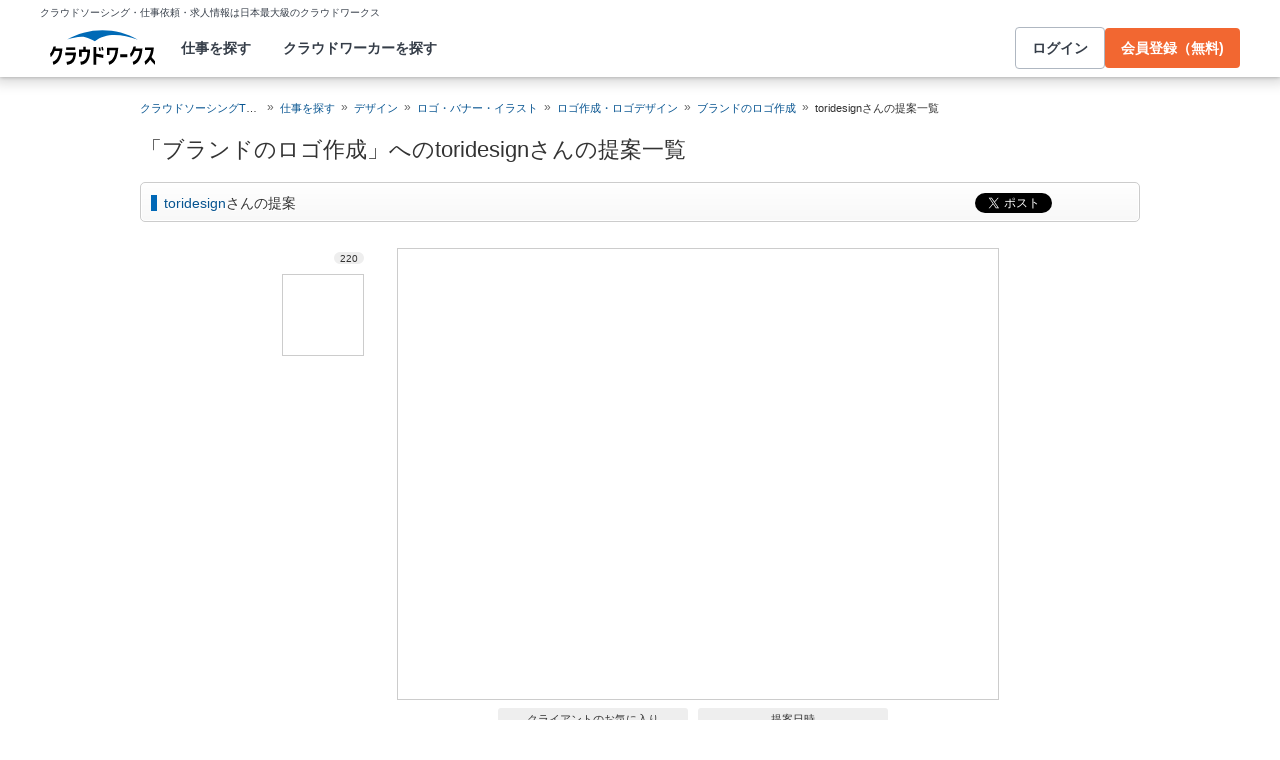

--- FILE ---
content_type: text/html; charset=utf-8
request_url: https://crowdworks.jp/public/jobs/9128725/proposal_products/users/1962716
body_size: 11947
content:
<!DOCTYPE html>
<html lang="ja">
<head>  <script>
    dataLayer = [];

  </script>

    <script>
      // Unique Script ID: V6cRTlzvep4=
      dataLayer.push({});
    </script>

  <script>
  (function(w,d,s,l,i){w[l]=w[l]||[];w[l].push({'gtm.start':
  new Date().getTime(),event:'gtm.js'});var f=d.getElementsByTagName(s)[0],
  j=d.createElement(s),dl=l!='dataLayer'?'&l='+l:'';j.async=true;j.src=
  'https://www.googletagmanager.com/gtm.js?id='+i+dl;f.parentNode.insertBefore(j,f);
  })(window,document,'script','dataLayer','GTM-5DSGFK');</script>



  <meta charset="UTF-8">
  <meta name="viewport" content="width=1020">
  <title>「ブランドのロゴ作成」へのtoridesignさんの提案一覧</title>

    <link rel="stylesheet" href="https://cw-assets.crowdworks.jp/vite/2026-01/1/packs/legacy/stylesheets/cw_theme-rails/application-BRXLysvT.css" media="all" debug="false" />
    <link rel="stylesheet" href="https://cw-assets.crowdworks.jp/vite/2026-01/1/packs/legacy/stylesheets/common/application-DsDr0RpD.css" media="all" />
    <link rel="stylesheet" href="https://cw-assets.crowdworks.jp/vite/2026-01/1/packs/legacy/stylesheets/base/public/proposal_products/index-BrmLmbdj.css" media="all" />
    <link href="/css/font-awesome.min.css?v3.2.1" media="all" rel="stylesheet" type="text/css" />


  <link rel="stylesheet" href="https://cw-assets.crowdworks.jp/packs/2026-01/1/css/9426-1ab659b0fb15d60071cb.css" media="all" />

  <script>
(()=>{const unusedMethodLogger=message=>{const rollbar=window["Rollbar"];const logText=`unused method has been used. ${message}`;console.log(logText);if(!rollbar||typeof rollbar.info!=="function"){return}rollbar.info(logText)};if(window["UnusedMethodLogger"]){return}window["UnusedMethodLogger"]=unusedMethodLogger})();
const _railsSettings = {
  access_token: '9ef431d10cfd40f4b17325fc949cb598',
  revision: "dfa24fdd9f082b198759c04a64f759d43aa13728",
  environment: 'production',
  user_id: "",
  user_name: "",
};
let _rollbarConfig={accessToken:_railsSettings.access_token,captureUncaught:true,captureUnhandledRejections:true,autoInstrument:{network:true,networkRequestBody:false,networkResponseBody:false,log:true,dom:false,navigation:true,connectivity:true},checkIgnore:function(isUncaught,args,payload){try{const containsInArray=function(arr,txt){for(let i=0;i<arr.length;i++){if(txt.indexOf(arr[i])>=0){return true}}return false};const matchesInArray=function(arr,txt){return arr.indexOf(txt)>=0};const isIgnoredUserAgents=function(){const ignoreUserAgents=["Baiduspider","i-filter/sbm-safety/","MSIE","Trident/","jsdom/","YJApp-IOS"];const userAgent=window.navigator.userAgent;if(userAgent&&containsInArray(ignoreUserAgents,userAgent)){return true}return false};if(isIgnoredUserAgents()){return true}if(!isUncaught){return false}else{const message=payload.body.trace.exception.message;const errorClass=payload.body.trace.exception.class;const frames=payload.body.trace.frames;const isUnknownError=function(){for(let i=0;i<frames.length;i++){const frame=frames[i];if(frame.filename==="(unknown)"||frame.filename==="Unknown script code"){continue}if(frame.method==="[anonymous]"){if(frame.lineno===null||frame.lineno===-1){continue}if(frame.lineno===1&&frame.colno===0){continue}}return false}return true};const isInjectError=function(){const validSchemata=["http:","https:","webpack:"];for(let i=0;i<frames.length;i++){const m=frames[i].filename.match(/^[^/:]+:/);if(m&&validSchemata.indexOf(m[0])<0){return true}}return false};const isIgnoreError=function(){const ignoreErrorClasses=["AxiosError"];if(ignoreErrorClasses.indexOf(errorClass)>=0){return true}return false};const containsIgnoreFilename=function(){const ignoreFilenames=["https://www.googletagmanager.com/","https://googleads.g.doubleclick.net/","https://securepubads.g.doubleclick.net/","https://tpc.googlesyndication.com/","https://apis.google.com/","https://www.google-analytics.com/","https://b.st-hatena.com/","https://cdn.taboola.com/","https://ad.smar-t.jp/","https://connect.facebook.net/","https://cdn.channel.io","https://sp-trk.com/",".clarity.ms/","https://sslwidget.criteo.com/","https://api.keen.io/",".cloudfront.net/keen-tracking-",".yahoo.co.jp/",".chatplus.jp/","https://dmp.im-apps.net/","https://omnitag.omniscientai.com/"];for(let i=0;i<frames.length;i++){const filename=frames[i].filename;if(containsInArray(ignoreFilenames,filename)){return true}}return false};const matchesIgnoreMessageOnSingle=function(){const ignoreMessages=["Error loading script","Script error.","QuotaExceededError","Access is denied.\r\n","アクセスが拒否されました。\r\n"];if(frames.length===1){if(matchesInArray(ignoreMessages,message)){return true}}return false};const containsIgnoreMessageOnSingle=function(){const ignoreMessages=["Cannot find function getClientRects in object","out of memory"];if(frames.length===1){if(containsInArray(ignoreMessages,message)){return true}}return false};const containsIgnoreMessage=function(){const ignoreMessages=["MyApp_RemoveAllHighlights","この操作を完了するのに十分な記憶域がありません。\r\n","Can't find variable: gmo","Can't find variable: __gCrWeb","Can't find variable: FB","Can't find variable: UET","jQuery.easing[jQuery.easing.def] is not a function","Failed to connect to MetaMask"];if(containsInArray(ignoreMessages,message)){return true}return false};const containsIgnoreMessageOnFirefox=function(){const ignoreUserAgents=["Firefox/","FxiOS/"];const userAgent=window.navigator.userAgent;if(!userAgent||!containsInArray(ignoreUserAgents,userAgent)){return false}const ignoreMessages=["required module 'WrappedSelection' not supported","e.nativeSelection is null","Non-number found after exponent indicator","No identifiers allowed directly after numeric literal","Can't find variable:"," is not defined"];if(containsInArray(ignoreMessages,message)){return true}return false};if(isUnknownError()||isInjectError()||isIgnoreError()||matchesIgnoreMessageOnSingle()||containsIgnoreMessageOnSingle()||containsIgnoreFilename()||containsIgnoreMessage()||containsIgnoreMessageOnFirefox()){return true}}}catch(e){console.log(e)}return false},payload:{environment:_railsSettings.environment,server:{root:"webpack:///./"},client:{javascript:{code_version:_railsSettings.revision}},person:{}},enabled:true};if(_railsSettings.user_id!==""){_rollbarConfig.payload.person={id:_railsSettings.user_id,username:_railsSettings.user_name}}
!function(r){var e={};function o(n){if(e[n])return e[n].exports;var t=e[n]={i:n,l:!1,exports:{}};return r[n].call(t.exports,t,t.exports,o),t.l=!0,t.exports}o.m=r,o.c=e,o.d=function(r,e,n){o.o(r,e)||Object.defineProperty(r,e,{enumerable:!0,get:n})},o.r=function(r){"undefined"!=typeof Symbol&&Symbol.toStringTag&&Object.defineProperty(r,Symbol.toStringTag,{value:"Module"}),Object.defineProperty(r,"__esModule",{value:!0})},o.t=function(r,e){if(1&e&&(r=o(r)),8&e)return r;if(4&e&&"object"==typeof r&&r&&r.__esModule)return r;var n=Object.create(null);if(o.r(n),Object.defineProperty(n,"default",{enumerable:!0,value:r}),2&e&&"string"!=typeof r)for(var t in r)o.d(n,t,function(e){return r[e]}.bind(null,t));return n},o.n=function(r){var e=r&&r.__esModule?function(){return r.default}:function(){return r};return o.d(e,"a",e),e},o.o=function(r,e){return Object.prototype.hasOwnProperty.call(r,e)},o.p="",o(o.s=0)}([function(r,e,o){"use strict";var n=o(1),t=o(5);_rollbarConfig=_rollbarConfig||{},_rollbarConfig.rollbarJsUrl=_rollbarConfig.rollbarJsUrl||"https://cdn.rollbar.com/rollbarjs/refs/tags/v2.26.1/rollbar.min.js",_rollbarConfig.async=void 0===_rollbarConfig.async||_rollbarConfig.async;var a=n.setupShim(window,_rollbarConfig),l=t(_rollbarConfig);window.rollbar=n.Rollbar,a.loadFull(window,document,!_rollbarConfig.async,_rollbarConfig,l)},function(r,e,o){"use strict";var n=o(2),t=o(3);function a(r){return function(){try{return r.apply(this,arguments)}catch(r){try{console.error("[Rollbar]: Internal error",r)}catch(r){}}}}var l=0;function i(r,e){this.options=r,this._rollbarOldOnError=null;var o=l++;this.shimId=function(){return o},"undefined"!=typeof window&&window._rollbarShims&&(window._rollbarShims[o]={handler:e,messages:[]})}var s=o(4),d=function(r,e){return new i(r,e)},c=function(r){return new s(d,r)};function u(r){return a((function(){var e=this,o=Array.prototype.slice.call(arguments,0),n={shim:e,method:r,args:o,ts:new Date};window._rollbarShims[this.shimId()].messages.push(n)}))}i.prototype.loadFull=function(r,e,o,n,t){var l=!1,i=e.createElement("script"),s=e.getElementsByTagName("script")[0],d=s.parentNode;i.crossOrigin="",i.src=n.rollbarJsUrl,o||(i.async=!0),i.onload=i.onreadystatechange=a((function(){if(!(l||this.readyState&&"loaded"!==this.readyState&&"complete"!==this.readyState)){i.onload=i.onreadystatechange=null;try{d.removeChild(i)}catch(r){}l=!0,function(){var e;if(void 0===r._rollbarDidLoad){e=new Error("rollbar.js did not load");for(var o,n,a,l,i=0;o=r._rollbarShims[i++];)for(o=o.messages||[];n=o.shift();)for(a=n.args||[],i=0;i<a.length;++i)if("function"==typeof(l=a[i])){l(e);break}}"function"==typeof t&&t(e)}()}})),d.insertBefore(i,s)},i.prototype.wrap=function(r,e,o){try{var n;if(n="function"==typeof e?e:function(){return e||{}},"function"!=typeof r)return r;if(r._isWrap)return r;if(!r._rollbar_wrapped&&(r._rollbar_wrapped=function(){o&&"function"==typeof o&&o.apply(this,arguments);try{return r.apply(this,arguments)}catch(o){var e=o;throw e&&("string"==typeof e&&(e=new String(e)),e._rollbarContext=n()||{},e._rollbarContext._wrappedSource=r.toString(),window._rollbarWrappedError=e),e}},r._rollbar_wrapped._isWrap=!0,r.hasOwnProperty))for(var t in r)r.hasOwnProperty(t)&&(r._rollbar_wrapped[t]=r[t]);return r._rollbar_wrapped}catch(e){return r}};for(var p="log,debug,info,warn,warning,error,critical,global,configure,handleUncaughtException,handleAnonymousErrors,handleUnhandledRejection,captureEvent,captureDomContentLoaded,captureLoad".split(","),f=0;f<p.length;++f)i.prototype[p[f]]=u(p[f]);r.exports={setupShim:function(r,e){if(r){var o=e.globalAlias||"Rollbar";if("object"==typeof r[o])return r[o];r._rollbarShims={},r._rollbarWrappedError=null;var l=new c(e);return a((function(){e.captureUncaught&&(l._rollbarOldOnError=r.onerror,n.captureUncaughtExceptions(r,l,!0),e.wrapGlobalEventHandlers&&t(r,l,!0)),e.captureUnhandledRejections&&n.captureUnhandledRejections(r,l,!0);var a=e.autoInstrument;return!1!==e.enabled&&(void 0===a||!0===a||function(r){return!("object"!=typeof r||void 0!==r.page&&!r.page)}(a))&&r.addEventListener&&(r.addEventListener("load",l.captureLoad.bind(l)),r.addEventListener("DOMContentLoaded",l.captureDomContentLoaded.bind(l))),r[o]=l,l}))()}},Rollbar:c}},function(r,e,o){"use strict";function n(r,e,o,n){r._rollbarWrappedError&&(n[4]||(n[4]=r._rollbarWrappedError),n[5]||(n[5]=r._rollbarWrappedError._rollbarContext),r._rollbarWrappedError=null);var t=e.handleUncaughtException.apply(e,n);o&&o.apply(r,n),"anonymous"===t&&(e.anonymousErrorsPending+=1)}r.exports={captureUncaughtExceptions:function(r,e,o){if(r){var t;if("function"==typeof e._rollbarOldOnError)t=e._rollbarOldOnError;else if(r.onerror){for(t=r.onerror;t._rollbarOldOnError;)t=t._rollbarOldOnError;e._rollbarOldOnError=t}e.handleAnonymousErrors();var a=function(){var o=Array.prototype.slice.call(arguments,0);n(r,e,t,o)};o&&(a._rollbarOldOnError=t),r.onerror=a}},captureUnhandledRejections:function(r,e,o){if(r){"function"==typeof r._rollbarURH&&r._rollbarURH.belongsToShim&&r.removeEventListener("unhandledrejection",r._rollbarURH);var n=function(r){var o,n,t;try{o=r.reason}catch(r){o=void 0}try{n=r.promise}catch(r){n="[unhandledrejection] error getting `promise` from event"}try{t=r.detail,!o&&t&&(o=t.reason,n=t.promise)}catch(r){}o||(o="[unhandledrejection] error getting `reason` from event"),e&&e.handleUnhandledRejection&&e.handleUnhandledRejection(o,n)};n.belongsToShim=o,r._rollbarURH=n,r.addEventListener("unhandledrejection",n)}}}},function(r,e,o){"use strict";function n(r,e,o){if(e.hasOwnProperty&&e.hasOwnProperty("addEventListener")){for(var n=e.addEventListener;n._rollbarOldAdd&&n.belongsToShim;)n=n._rollbarOldAdd;var t=function(e,o,t){n.call(this,e,r.wrap(o),t)};t._rollbarOldAdd=n,t.belongsToShim=o,e.addEventListener=t;for(var a=e.removeEventListener;a._rollbarOldRemove&&a.belongsToShim;)a=a._rollbarOldRemove;var l=function(r,e,o){a.call(this,r,e&&e._rollbar_wrapped||e,o)};l._rollbarOldRemove=a,l.belongsToShim=o,e.removeEventListener=l}}r.exports=function(r,e,o){if(r){var t,a,l="EventTarget,Window,Node,ApplicationCache,AudioTrackList,ChannelMergerNode,CryptoOperation,EventSource,FileReader,HTMLUnknownElement,IDBDatabase,IDBRequest,IDBTransaction,KeyOperation,MediaController,MessagePort,ModalWindow,Notification,SVGElementInstance,Screen,TextTrack,TextTrackCue,TextTrackList,WebSocket,WebSocketWorker,Worker,XMLHttpRequest,XMLHttpRequestEventTarget,XMLHttpRequestUpload".split(",");for(t=0;t<l.length;++t)r[a=l[t]]&&r[a].prototype&&n(e,r[a].prototype,o)}}},function(r,e,o){"use strict";function n(r,e){this.impl=r(e,this),this.options=e,function(r){for(var e=function(r){return function(){var e=Array.prototype.slice.call(arguments,0);if(this.impl[r])return this.impl[r].apply(this.impl,e)}},o="log,debug,info,warn,warning,error,critical,global,configure,handleUncaughtException,handleAnonymousErrors,handleUnhandledRejection,_createItem,wrap,loadFull,shimId,captureEvent,captureDomContentLoaded,captureLoad".split(","),n=0;n<o.length;n++)r[o[n]]=e(o[n])}(n.prototype)}n.prototype._swapAndProcessMessages=function(r,e){var o,n,t;for(this.impl=r(this.options);o=e.shift();)n=o.method,t=o.args,this[n]&&"function"==typeof this[n]&&("captureDomContentLoaded"===n||"captureLoad"===n?this[n].apply(this,[t[0],o.ts]):this[n].apply(this,t));return this},r.exports=n},function(r,e,o){"use strict";r.exports=function(r){return function(e){if(!e&&!window._rollbarInitialized){for(var o,n,t=(r=r||{}).globalAlias||"Rollbar",a=window.rollbar,l=function(r){return new a(r)},i=0;o=window._rollbarShims[i++];)n||(n=o.handler),o.handler._swapAndProcessMessages(l,o.messages);window[t]=n,window._rollbarInitialized=!0}}}}]);
</script>


  <meta name="csrf-param" content="authenticity_token" />
<meta name="csrf-token" content="h7IvrA7Pyx7gZI_ST_cBt643IhpCSgLZPPDdAZCApd6MglttGJuk_3HV5U1D08Wd09Cjr_gAYAjejz9Bn-EmjA" />
  <link rel="canonical" href="https://crowdworks.jp/public/jobs/9128725/proposal_products/users/1962716" />
    <link rel="next" href="/public/jobs/9128725/proposal_products/users/1962716?page=2" />

  <link rel="apple-touch-icon" href="/apple-touch-icon.png">
<link rel="manifest" href="/manifest.webmanifest">
  <link rel="icon" href="/favicon.ico" sizes="32x32">
  <link rel="icon" href="/favicon.svg" type="image/svg+xml">

  

  <meta property="og:url" content="https://crowdworks.jp/public/jobs/9128725/proposal_products/users/1962716" />
  <meta property="og:type" content="website" />
  <meta property="og:title" content="「ブランドのロゴ作成」へのtoridesignさんの提案一覧" />
  <meta property="og:image" content="https://cw-assets.crowdworks.jp/vite/2026-01/1/logomark-DY5kdKdM.png" />
  <meta property="og:description" content="スキルを持つプロフェッショナルに1時間から仕事を気軽に発注！発注者は手数料無料。" />
  <meta property="fb:app_id" content="396672210349661" />
  <meta content="86400" http-equiv="Expires" />
  <meta name="twitter:card" content="summary" />
  <meta name="twitter:site" content="@CrowdWorksjp" />
  <meta name="google" content="nositelinkssearchbox" />
  <meta name="application-name" content="クラウドワークス"/>
    <script>
    var KEEN_TRACKING_VERSION = "2018022300";

    !function(name,path,ctx){
      var latest,prev=name!=='Keen'&&window.Keen?window.Keen:false;ctx[name]=ctx[name]||{ready:function(fn){var h=document.getElementsByTagName('head')[0],s=document.createElement('script'),w=window,loaded;s.onload=s.onreadystatechange=function(){if((s.readyState&&!(/^c|loade/.test(s.readyState)))||loaded){return}s.onload=s.onreadystatechange=null;loaded=1;latest=w.Keen;if(prev){w.Keen=prev}else{try{delete w.Keen}catch(e){w.Keen=void 0}}ctx[name]=latest;ctx[name].ready(fn)};s.async=1;s.src=path;h.parentNode.insertBefore(s,h)}}
    }('Keen','https://d26b395fwzu5fz.cloudfront.net/keen-tracking-1.4.0.min.js',this);

    window.KeenClient = (function () {
      var trackingConfig = {
        pageViews: true,
        clicks: false,
        formSubmits: false, 
        scrollState: true
      };
      var keenClient;

      function init() {
        var client = new Keen({
          projectId: '5a308140c9e77c0001c7770f',
          writeKey: 'EA9072A10D23122173A284174B66E4053EACF92AA57745045E3B8BBAB13044E2'
        });

        var currentUnixTimestamp = Math.floor((new Date()).getTime() / 1000);
        var sessionCookie = Keen.utils.cookie('keen_session');
        if (sessionCookie.get('timestamp') && sessionCookie.get('timestamp') < currentUnixTimestamp - 1800) {
          sessionCookie.set('uuid', Keen.helpers.getUniqueId());
        }
        if (!sessionCookie.get('uuid')) {
          sessionCookie.set('uuid', Keen.helpers.getUniqueId());
        }
        sessionCookie.set('timestamp', currentUnixTimestamp);

        client.extendEvents(function () {
          var events = {"http_request_uuid":"c2088da8-c550-410e-bfb2-f07b63e8b0f1","user":{"logged_in":false,"user_auth_id":null,"user_id":null}};

          events['tracking_metadata'] = {
            version: KEEN_TRACKING_VERSION,
            active_streams: {
              pageviews: trackingConfig.pageViews,
              clicks: trackingConfig.clicks,
              form_submissions: trackingConfig.formSubmits,
              scroll: trackingConfig.scrollState
            },
            controller_name: "Public::ProposalProductsController",
            action_name: "users_index",
            rendered_template_format: "html"
          };

          events['session_uuid'] = sessionCookie.get('uuid');

          return events;
        });

        client.initAutoTracking({
          ignoreDisabledFormFields: false,
          ignoreFormFieldTypes: ['password'],
          recordClicks: false, 
          recordPageViews: trackingConfig.pageViews,
          recordFormSubmits: trackingConfig.formSubmits,
          recordScrollState: trackingConfig.scrollState
        });

        return client;
      }

      return {
        ready: function (fn) {
          Keen.ready(function () {
            keenClient = keenClient || init();
            fn(keenClient, trackingConfig);
          });
        }
      };
    })();
  </script>
  <script src="https://cw-assets.crowdworks.jp/assets/keen-io-67fad2b9b94c72f4e51c606aebea739458422c9080184e11f53da4ec0ef99bd9.js"></script>

</head>
<body id="top" class="public-proposal_products public-proposal_products-users_index public_proposal_product-module not-logged_in"
      data-controller-action="UsersIndex">

  
  

  <div id="norman-header-section" class="norman_header_section" data="{&quot;headerMenuProps&quot;:{&quot;isLogin&quot;:false,&quot;userRole&quot;:&quot;&quot;,&quot;username&quot;:&quot;&quot;},&quot;mainMenuHighlight&quot;:&quot;&quot;}">
    <div class="norman_header_section_area"></div> 
</div>
  
  <div id="cw-flash_group" class="cw-flash_group">
</div>


  <div id="ContentContainer" class="">
      <div id="ContentHeader">
          <div class="guide_container standalone">
            <div class="breadcrumb_container">
              <ol class="cw-breadcrumb" itemscope="itemscope" itemtype="https://schema.org/BreadcrumbList"><li itemprop="itemListElement" itemscope="itemscope" itemtype="https://schema.org/ListItem"><span itemprop="name"><a itemprop="item" href="/">クラウドソーシングTOP</a><meta itemprop="position" content="1"></meta></span></li><li itemprop="itemListElement" itemscope="itemscope" itemtype="https://schema.org/ListItem"><span itemprop="name"><a itemprop="item" href="/public/jobs">仕事を探す</a><meta itemprop="position" content="2"></meta></span></li><li itemprop="itemListElement" itemscope="itemscope" itemtype="https://schema.org/ListItem"><span itemprop="name"><a itemprop="item" href="/public/jobs/group/design">デザイン</a><meta itemprop="position" content="3"></meta></span></li><li itemprop="itemListElement" itemscope="itemscope" itemtype="https://schema.org/ListItem"><span itemprop="name"><a itemprop="item" href="/public/jobs/category/231">ロゴ・バナー・イラスト</a><meta itemprop="position" content="4"></meta></span></li><li itemprop="itemListElement" itemscope="itemscope" itemtype="https://schema.org/ListItem"><span itemprop="name"><a itemprop="item" href="/public/jobs/category/26">ロゴ作成・ロゴデザイン</a><meta itemprop="position" content="5"></meta></span></li><li itemprop="itemListElement" itemscope="itemscope" itemtype="https://schema.org/ListItem"><span itemprop="name"><a itemprop="item" href="/public/jobs/9128725">ブランドのロゴ作成</a><meta itemprop="position" content="6"></meta></span></li><li itemprop="itemListElement" itemscope="itemscope" itemtype="https://schema.org/ListItem"><span itemprop="name">toridesignさんの提案一覧</span><meta itemprop="position" content="7"></meta></li></ol>
            </div>
            <div class="title_container">
              <h1>
                「ブランドのロゴ作成」へのtoridesignさんの提案一覧
                
              </h1>
              
              

            </div>
          </div>
      </div>

    <div id="Content" class="">




  

<h3 class="section">
  <span><a href="/public/employees/1962716">toridesign</a>さんの提案</span>
    <div class="social_buttons">
  <ul>
    <li class="tweet">
      <a href="//twitter.com/share" class="twitter-share-button" data-text="「ブランドのロゴ作成」へのtoridesignさんの提案一覧 | クラウドソーシング「クラウドワークス」" data-url="http://crowdworks.jp/public/jobs/9128725/proposal_products/users/1962716" data-lang="ja" data-via="CrowdWorksjp" data-related="CrowdWorksjp">ツイート</a><script>!function(d,s,id){var js,fjs=d.getElementsByTagName(s)[0];if(!d.getElementById(id)){js=d.createElement(s);js.id=id;js.async=true;js.src="//platform.twitter.com/widgets.js";fjs.parentNode.insertBefore(js,fjs);}}(document,"script","twitter-wjs");</script>
    </li>
      <li class="hatena_bookmark">
        <a href="//b.hatena.ne.jp/entry/crowdworks.jp/public/jobs/9128725/proposal_products/users/1962716" class="hatena-bookmark-button" data-hatena-bookmark-layout="simple-balloon" title="このエントリーをはてなブックマークに追加"><img src="https://b.st-hatena.com/images/entry-button/button-only@2x.png" alt="このエントリーをはてなブックマークに追加" width="20" height="20" style="border: none;" /></a><script type="text/javascript" src="https://b.st-hatena.com/js/bookmark_button.js" charset="utf-8" async="async"></script>
      </li>
  </ul>
</div>

</h3>

<div id="proposal_products-user" class="user_products image">
  <a name="proposal_products-user"></a>
    <ul class="thumbs"><!--
    --><li class="" data-id="11301669">
    <div class="number"><span>220</span></div>
    <span style="height: 80px; width: 80px; display: table-cell; vertical-align: middle; text-align: center;" class="image-container"><img alt="" width="80" height="80" src="/attachments/44013062.jpg?height=80&amp;width=80"></span>
    </li><!--
  --></ul>
<ul class="products"><!--
    --><li class="" data-id="11301669" data-number="220">
    <a href="/public/proposal_products/11301669"><span style="height: 450px; width: 600px; display: table-cell; vertical-align: middle; text-align: center;" class="image-container"><img alt="" width="450" height="450" src="/attachments/44013062.jpg?height=450&amp;width=600"></span></a>

    <div class="details">
      <div class="rating">
        <span class="label">クライアントのお気に入り</span>
        <span class="rating-stars">0</span>
      </div><!--
      --><div class="created_at">
        <span class="label">提案日時</span>
        2023年03月30日 17:11
      </div>
    </div>

      <div class="comment">
        <h4>メンバーからのコメント</h4>
        <p>
        はじめましてtoridesignと申します。<br />
募集要項を拝読し、ロゴデザインをご提案をさせて頂きます。<br />
<br />
細部の変更等対応させて頂きますので、<br />
お気軽にお申し付けください。<br />
ご希望にあっていれば幸いです。
        </p>
      </div>
    </li><!--
  --></ul>

</div>

<div class="public_proposal_product-module infinitescroll">
  <h3 class="section"><span>「<a href="/public/jobs/9128725">ブランドのロゴ作成</a>」への全ての提案</span></h3>

    <div class="public_proposal_product__all_image_products">
      <ul class="products">
        <li class="thumbnail">
  <div class="item product">
    <div class="number"><span>233</span></div>


    <div class="content ">
        <a class="proposal_product" href="/public/jobs/9128725/proposal_products/users/92438#11320904"><span style="height: 100px; width: 100px; display: table-cell; vertical-align: middle; text-align: center;" class="image-container"><img alt="" loading="lazy" width="100" height="100" src="/attachments/44062398.png?height=100&amp;width=100"></span></a>
    </div>

    <div class="display_name">
      <a href="/public/employees/92438">kmytgu</a>
    </div>
    <div class="created_at">
      04/03 15:41
    </div>
  </div>
</li>
<li class="thumbnail">
  <div class="item product">
    <div class="number"><span>232</span></div>


    <div class="content ">
        <a class="proposal_product" href="/public/jobs/9128725/proposal_products/users/92438#11319771"><span style="height: 100px; width: 100px; display: table-cell; vertical-align: middle; text-align: center;" class="image-container"><img alt="" loading="lazy" width="100" height="100" src="/attachments/44059664.png?height=100&amp;width=100"></span></a>
    </div>

    <div class="display_name">
      <a href="/public/employees/92438">kmytgu</a>
    </div>
    <div class="created_at">
      04/03 12:41
    </div>
  </div>
</li>
<li class="thumbnail">
  <div class="item product">
    <div class="number"><span>231</span></div>


    <div class="content ">
        <a class="proposal_product" href="/public/jobs/9128725/proposal_products/users/4217243#11303597"><span style="height: 100px; width: 100px; display: table-cell; vertical-align: middle; text-align: center;" class="image-container"><img alt="" loading="lazy" width="100" height="100" src="/attachments/44019046.png?height=100&amp;width=100"></span></a>
    </div>

    <div class="display_name">
      <a href="/public/employees/4217243">D-stark.vis</a>
    </div>
    <div class="created_at">
      03/31 00:37
    </div>
  </div>
</li>
<li class="thumbnail">
  <div class="item product">
    <div class="number"><span>230</span></div>


    <div class="content ">
        <a class="proposal_product" href="/public/jobs/9128725/proposal_products/users/947423#11303404"><span style="height: 100px; width: 100px; display: table-cell; vertical-align: middle; text-align: center;" class="image-container"><img alt="" loading="lazy" width="100" height="75" src="/attachments/44018342.jpg?height=100&amp;width=100"></span></a>
    </div>

    <div class="display_name">
      <a href="/public/employees/947423">POM！</a>
    </div>
    <div class="created_at">
      03/30 23:30
    </div>
  </div>
</li>
<li class="thumbnail">
  <div class="item product">
    <div class="number"><span>229</span></div>


    <div class="content ">
        <a class="proposal_product" href="/public/jobs/9128725/proposal_products/users/239586#11303234"><span style="height: 100px; width: 100px; display: table-cell; vertical-align: middle; text-align: center;" class="image-container"><img alt="" loading="lazy" width="100" height="100" src="/attachments/44017867.jpg?height=100&amp;width=100"></span></a>
    </div>

    <div class="display_name">
      <a href="/public/employees/239586">tomony</a>
    </div>
    <div class="created_at">
      03/30 22:57
    </div>
  </div>
</li>
<li class="thumbnail">
  <div class="item product">
    <div class="number"><span>227</span></div>


    <div class="content resigned">
        <span style="height: 100px; width: 100px; display: table-cell; vertical-align: middle; text-align: center;" class="image-container"><img alt="" loading="lazy" width="71" height="100" src="/attachments/44017615.jpg?height=100&amp;width=100"></span>
    </div>

    <div class="display_name">
      <span class="resigned ">（退会済み）</span>
    </div>
    <div class="created_at">
      03/30 22:36
    </div>
  </div>
</li>
<li class="thumbnail">
  <div class="item product">
    <div class="number"><span>226</span></div>


    <div class="content resigned">
        <span style="height: 100px; width: 100px; display: table-cell; vertical-align: middle; text-align: center;" class="image-container"><img alt="" loading="lazy" width="71" height="100" src="/attachments/44017581.jpg?height=100&amp;width=100"></span>
    </div>

    <div class="display_name">
      <span class="resigned ">（退会済み）</span>
    </div>
    <div class="created_at">
      03/30 22:34
    </div>
  </div>
</li>
<li class="thumbnail">
  <div class="item product">
    <div class="number"><span>225</span></div>


    <div class="content ">
        <a class="proposal_product" href="/public/jobs/9128725/proposal_products/users/3288837#11303015"><span style="height: 100px; width: 100px; display: table-cell; vertical-align: middle; text-align: center;" class="image-container"><img alt="" loading="lazy" width="100" height="80" src="/attachments/44017570.png?height=100&amp;width=100"></span></a>
    </div>

    <div class="display_name">
      <a href="/public/employees/3288837">yama81004</a>
    </div>
    <div class="created_at">
      03/30 22:34
    </div>
  </div>
</li>
<li class="thumbnail">
  <div class="item product">
    <div class="number"><span>224</span></div>


    <div class="content resigned">
        <span style="height: 100px; width: 100px; display: table-cell; vertical-align: middle; text-align: center;" class="image-container"><img alt="" loading="lazy" width="71" height="100" src="/attachments/44017553.jpg?height=100&amp;width=100"></span>
    </div>

    <div class="display_name">
      <span class="resigned ">（退会済み）</span>
    </div>
    <div class="created_at">
      03/30 22:33
    </div>
  </div>
</li>
<li class="thumbnail">
  <div class="item product">
    <div class="number"><span>223</span></div>


    <div class="content ">
        <a class="proposal_product" href="/public/jobs/9128725/proposal_products/users/1586434#11302320"><span style="height: 100px; width: 100px; display: table-cell; vertical-align: middle; text-align: center;" class="image-container"><img alt="" loading="lazy" width="100" height="100" src="/attachments/44015089.jpg?height=100&amp;width=100"></span></a>
    </div>

    <div class="display_name">
      <a href="/public/employees/1586434">よっぺ＿</a>
    </div>
    <div class="created_at">
      03/30 19:50
    </div>
  </div>
</li>
<li class="thumbnail">
  <div class="item product">
    <div class="number"><span>222</span></div>


    <div class="content ">
        <a class="proposal_product" href="/public/jobs/9128725/proposal_products/users/1180844#11301953"><span style="height: 100px; width: 100px; display: table-cell; vertical-align: middle; text-align: center;" class="image-container"><img alt="" loading="lazy" width="100" height="100" src="/attachments/44013888.png?height=100&amp;width=100"></span></a>
    </div>

    <div class="display_name">
      <a href="/public/employees/1180844">sasuraino011</a>
    </div>
    <div class="created_at">
      03/30 18:04
    </div>
  </div>
</li>
<li class="thumbnail">
  <div class="item product">
    <div class="number"><span>221</span></div>


    <div class="content ">
        <a class="proposal_product" href="/public/jobs/9128725/proposal_products/users/1180844#11301837"><span style="height: 100px; width: 100px; display: table-cell; vertical-align: middle; text-align: center;" class="image-container"><img alt="" loading="lazy" width="100" height="100" src="/attachments/44013607.png?height=100&amp;width=100"></span></a>
    </div>

    <div class="display_name">
      <a href="/public/employees/1180844">sasuraino011</a>
    </div>
    <div class="created_at">
      03/30 17:44
    </div>
  </div>
</li>
<li class="thumbnail">
  <div class="item product">
    <div class="number"><span>220</span></div>


    <div class="content ">
        <a class="proposal_product" href="/public/jobs/9128725/proposal_products/users/1962716#11301669"><span style="height: 100px; width: 100px; display: table-cell; vertical-align: middle; text-align: center;" class="image-container"><img alt="" loading="lazy" width="100" height="100" src="/attachments/44013062.jpg?height=100&amp;width=100"></span></a>
    </div>

    <div class="display_name">
      <a href="/public/employees/1962716">toridesign</a>
    </div>
    <div class="created_at">
      03/30 17:11
    </div>
  </div>
</li>
<li class="thumbnail">
  <div class="item product">
    <div class="number"><span>219</span></div>


    <div class="content ">
        <a class="proposal_product" href="/public/jobs/9128725/proposal_products/users/1503406#11301485"><span style="height: 100px; width: 100px; display: table-cell; vertical-align: middle; text-align: center;" class="image-container"><img alt="" loading="lazy" width="100" height="71" src="/attachments/44012555.jpg?height=100&amp;width=100"></span></a>
    </div>

    <div class="display_name">
      <a href="/public/employees/1503406">makimax50</a>
    </div>
    <div class="created_at">
      03/30 16:43
    </div>
  </div>
</li>
<li class="thumbnail">
  <div class="item product">
    <div class="number"><span>218</span></div>


    <div class="content ">
        <a class="proposal_product" href="/public/jobs/9128725/proposal_products/users/1180844#11301100"><span style="height: 100px; width: 100px; display: table-cell; vertical-align: middle; text-align: center;" class="image-container"><img alt="" loading="lazy" width="100" height="100" src="/attachments/44011503.png?height=100&amp;width=100"></span></a>
    </div>

      <div class="rating">
        <span class="rating-stars">2</span>
      </div>
    <div class="display_name">
      <a href="/public/employees/1180844">sasuraino011</a>
    </div>
    <div class="created_at">
      03/30 15:49
    </div>
  </div>
</li>
<li class="thumbnail">
  <div class="item product">
    <div class="number"><span>217</span></div>


    <div class="content ">
        <a class="proposal_product" href="/public/jobs/9128725/proposal_products/users/3158673#11301089"><span style="height: 100px; width: 100px; display: table-cell; vertical-align: middle; text-align: center;" class="image-container"><img alt="" loading="lazy" width="77" height="100" src="/attachments/44011452.jpg?height=100&amp;width=100"></span></a>
    </div>

    <div class="display_name">
      <a href="/public/employees/3158673">queuecat730</a>
    </div>
    <div class="created_at">
      03/30 15:47
    </div>
  </div>
</li>
<li class="thumbnail">
  <div class="item product">
    <div class="number"><span>216</span></div>


    <div class="content ">
        <a class="proposal_product" href="/public/jobs/9128725/proposal_products/users/3158673#11301088"><span style="height: 100px; width: 100px; display: table-cell; vertical-align: middle; text-align: center;" class="image-container"><img alt="" loading="lazy" width="77" height="100" src="/attachments/44011448.jpg?height=100&amp;width=100"></span></a>
    </div>

    <div class="display_name">
      <a href="/public/employees/3158673">queuecat730</a>
    </div>
    <div class="created_at">
      03/30 15:46
    </div>
  </div>
</li>
<li class="thumbnail">
  <div class="item product">
    <div class="number"><span>215</span></div>


    <div class="content ">
        <a class="proposal_product" href="/public/jobs/9128725/proposal_products/users/3158673#11301084"><span style="height: 100px; width: 100px; display: table-cell; vertical-align: middle; text-align: center;" class="image-container"><img alt="" loading="lazy" width="77" height="100" src="/attachments/44011442.jpg?height=100&amp;width=100"></span></a>
    </div>

    <div class="display_name">
      <a href="/public/employees/3158673">queuecat730</a>
    </div>
    <div class="created_at">
      03/30 15:46
    </div>
  </div>
</li>
<li class="thumbnail">
  <div class="item product">
    <div class="number"><span>214</span></div>


    <div class="content ">
        <a class="proposal_product" href="/public/jobs/9128725/proposal_products/users/3158673#11301082"><span style="height: 100px; width: 100px; display: table-cell; vertical-align: middle; text-align: center;" class="image-container"><img alt="" loading="lazy" width="77" height="100" src="/attachments/44011436.jpg?height=100&amp;width=100"></span></a>
    </div>

    <div class="display_name">
      <a href="/public/employees/3158673">queuecat730</a>
    </div>
    <div class="created_at">
      03/30 15:46
    </div>
  </div>
</li>
<li class="thumbnail">
  <div class="item product">
    <div class="number"><span>213</span></div>


    <div class="content ">
        <a class="proposal_product" href="/public/jobs/9128725/proposal_products/users/3158673#11301079"><span style="height: 100px; width: 100px; display: table-cell; vertical-align: middle; text-align: center;" class="image-container"><img alt="" loading="lazy" width="77" height="100" src="/attachments/44011429.jpg?height=100&amp;width=100"></span></a>
    </div>

    <div class="display_name">
      <a href="/public/employees/3158673">queuecat730</a>
    </div>
    <div class="created_at">
      03/30 15:46
    </div>
  </div>
</li>
<li class="thumbnail">
  <div class="item product">
    <div class="number"><span>212</span></div>


    <div class="content ">
        <a class="proposal_product" href="/public/jobs/9128725/proposal_products/users/41330#11300899"><span style="height: 100px; width: 100px; display: table-cell; vertical-align: middle; text-align: center;" class="image-container"><img alt="" loading="lazy" width="100" height="71" src="/attachments/44011013.jpg?height=100&amp;width=100"></span></a>
    </div>

    <div class="display_name">
      <a href="/public/employees/41330">nanapapa</a>
    </div>
    <div class="created_at">
      03/30 15:16
    </div>
  </div>
</li>
<li class="thumbnail">
  <div class="item product">
    <div class="number"><span>211</span></div>


    <div class="content ">
        <a class="proposal_product" href="/public/jobs/9128725/proposal_products/users/3953225#11300862"><span style="height: 100px; width: 100px; display: table-cell; vertical-align: middle; text-align: center;" class="image-container"><img alt="" loading="lazy" width="100" height="100" src="/attachments/44010907.png?height=100&amp;width=100"></span></a>
    </div>

    <div class="display_name">
      <a href="/public/employees/3953225">合同会社ルナ</a>
    </div>
    <div class="created_at">
      03/30 15:11
    </div>
  </div>
</li>
<li class="thumbnail">
  <div class="item product">
    <div class="number"><span>210</span></div>


    <div class="content ">
        <a class="proposal_product" href="/public/jobs/9128725/proposal_products/users/293267#11300844"><span style="height: 100px; width: 100px; display: table-cell; vertical-align: middle; text-align: center;" class="image-container"><img alt="" loading="lazy" width="71" height="100" src="/attachments/44010874.jpg?height=100&amp;width=100"></span></a>
    </div>

    <div class="display_name">
      <a href="/public/employees/293267">innCREA</a>
    </div>
    <div class="created_at">
      03/30 15:08
    </div>
  </div>
</li>
<li class="thumbnail">
  <div class="item product">
    <div class="number"><span>209</span></div>


    <div class="content ">
        <a class="proposal_product" href="/public/jobs/9128725/proposal_products/users/4724087#11300808"><span style="height: 100px; width: 100px; display: table-cell; vertical-align: middle; text-align: center;" class="image-container"><img alt="" loading="lazy" width="100" height="71" src="/attachments/44010749.png?height=100&amp;width=100"></span></a>
    </div>

    <div class="display_name">
      <a href="/public/employees/4724087">90 30</a>
    </div>
    <div class="created_at">
      03/30 15:02
    </div>
  </div>
</li>
<li class="thumbnail">
  <div class="item product">
    <div class="number"><span>208</span></div>


    <div class="content ">
        <a class="proposal_product" href="/public/jobs/9128725/proposal_products/users/4724087#11300801"><span style="height: 100px; width: 100px; display: table-cell; vertical-align: middle; text-align: center;" class="image-container"><img alt="" loading="lazy" width="100" height="71" src="/attachments/44010738.png?height=100&amp;width=100"></span></a>
    </div>

    <div class="display_name">
      <a href="/public/employees/4724087">90 30</a>
    </div>
    <div class="created_at">
      03/30 15:01
    </div>
  </div>
</li>
<li class="thumbnail">
  <div class="item product">
    <div class="number"><span>207</span></div>


    <div class="content ">
        <a class="proposal_product" href="/public/jobs/9128725/proposal_products/users/787425#11299772"><span style="height: 100px; width: 100px; display: table-cell; vertical-align: middle; text-align: center;" class="image-container"><img alt="" loading="lazy" width="100" height="100" src="/attachments/44007889.jpg?height=100&amp;width=100"></span></a>
    </div>

    <div class="display_name">
      <a href="/public/employees/787425">DWonder</a>
    </div>
    <div class="created_at">
      03/30 11:43
    </div>
  </div>
</li>
<li class="thumbnail">
  <div class="item product">
    <div class="number"><span>206</span></div>


    <div class="content ">
        <a class="proposal_product" href="/public/jobs/9128725/proposal_products/users/787425#11299769"><span style="height: 100px; width: 100px; display: table-cell; vertical-align: middle; text-align: center;" class="image-container"><img alt="" loading="lazy" width="100" height="100" src="/attachments/44007886.jpg?height=100&amp;width=100"></span></a>
    </div>

    <div class="display_name">
      <a href="/public/employees/787425">DWonder</a>
    </div>
    <div class="created_at">
      03/30 11:43
    </div>
  </div>
</li>
<li class="thumbnail">
  <div class="item product">
    <div class="number"><span>205</span></div>


    <div class="content ">
        <a class="proposal_product" href="/public/jobs/9128725/proposal_products/users/4217243#11299254"><span style="height: 100px; width: 100px; display: table-cell; vertical-align: middle; text-align: center;" class="image-container"><img alt="" loading="lazy" width="100" height="100" src="/attachments/44006501.png?height=100&amp;width=100"></span></a>
    </div>

    <div class="display_name">
      <a href="/public/employees/4217243">D-stark.vis</a>
    </div>
    <div class="created_at">
      03/30 10:22
    </div>
  </div>
</li>
<li class="thumbnail">
  <div class="item product">
    <div class="number"><span>204</span></div>


    <div class="content ">
        <a class="proposal_product" href="/public/jobs/9128725/proposal_products/users/4217243#11299199"><span style="height: 100px; width: 100px; display: table-cell; vertical-align: middle; text-align: center;" class="image-container"><img alt="" loading="lazy" width="100" height="100" src="/attachments/44006396.jpeg?height=100&amp;width=100"></span></a>
    </div>

    <div class="display_name">
      <a href="/public/employees/4217243">D-stark.vis</a>
    </div>
    <div class="created_at">
      03/30 10:14
    </div>
  </div>
</li>
<li class="thumbnail">
  <div class="item product">
    <div class="number"><span>203</span></div>


    <div class="content ">
        <a class="proposal_product" href="/public/jobs/9128725/proposal_products/users/3832762#11298582"><span style="height: 100px; width: 100px; display: table-cell; vertical-align: middle; text-align: center;" class="image-container"><img alt="" loading="lazy" width="100" height="100" src="/attachments/44004837.png?height=100&amp;width=100"></span></a>
    </div>

    <div class="display_name">
      <a href="/public/employees/3832762">datingxiangxuli</a>
    </div>
    <div class="created_at">
      03/30 07:28
    </div>
  </div>
</li>
<li class="thumbnail">
  <div class="item product">
    <div class="number"><span>202</span></div>


    <div class="content ">
        <a class="proposal_product" href="/public/jobs/9128725/proposal_products/users/4342591#11298378"><span style="height: 100px; width: 100px; display: table-cell; vertical-align: middle; text-align: center;" class="image-container"><img alt="" loading="lazy" width="100" height="100" src="/attachments/44004417.jpg?height=100&amp;width=100"></span></a>
    </div>

    <div class="display_name">
      <a href="/public/employees/4342591">goodpag</a>
    </div>
    <div class="created_at">
      03/30 03:38
    </div>
  </div>
</li>
<li class="thumbnail">
  <div class="item product">
    <div class="number"><span>201</span></div>


    <div class="content ">
        <a class="proposal_product" href="/public/jobs/9128725/proposal_products/users/5097903#11298301"><span style="height: 100px; width: 100px; display: table-cell; vertical-align: middle; text-align: center;" class="image-container"><img alt="" loading="lazy" width="100" height="70" src="/attachments/44004200.jpg?height=100&amp;width=100"></span></a>
    </div>

    <div class="display_name">
      <a href="/public/employees/5097903">カワグチ@HIDAKO</a>
    </div>
    <div class="created_at">
      03/30 02:12
    </div>
  </div>
</li>
<li class="thumbnail">
  <div class="item product">
    <div class="number"><span>200</span></div>


    <div class="content ">
        <a class="proposal_product" href="/public/jobs/9128725/proposal_products/users/5183477#11298211"><span style="height: 100px; width: 100px; display: table-cell; vertical-align: middle; text-align: center;" class="image-container"><img alt="" loading="lazy" width="100" height="100" src="/attachments/44003863.jpg?height=100&amp;width=100"></span></a>
    </div>

    <div class="display_name">
      <a href="/public/employees/5183477">hajimail8848</a>
    </div>
    <div class="created_at">
      03/30 01:02
    </div>
  </div>
</li>
<li class="thumbnail">
  <div class="item product">
    <div class="number"><span>199</span></div>


    <div class="content ">
        <a class="proposal_product" href="/public/jobs/9128725/proposal_products/users/5183477#11298204"><span style="height: 100px; width: 100px; display: table-cell; vertical-align: middle; text-align: center;" class="image-container"><img alt="" loading="lazy" width="100" height="100" src="/attachments/44003846.jpg?height=100&amp;width=100"></span></a>
    </div>

    <div class="display_name">
      <a href="/public/employees/5183477">hajimail8848</a>
    </div>
    <div class="created_at">
      03/30 01:00
    </div>
  </div>
</li>
<li class="thumbnail">
  <div class="item product">
    <div class="number"><span>198</span></div>


    <div class="content ">
        <a class="proposal_product" href="/public/jobs/9128725/proposal_products/users/179573#11298110"><span style="height: 100px; width: 100px; display: table-cell; vertical-align: middle; text-align: center;" class="image-container"><img alt="" loading="lazy" width="100" height="100" src="/attachments/44003578.jpg?height=100&amp;width=100"></span></a>
    </div>

      <div class="rating">
        <span class="rating-stars">1</span>
      </div>
    <div class="display_name">
      <a href="/public/employees/179573">Calicocat</a>
    </div>
    <div class="created_at">
      03/30 00:20
    </div>
  </div>
</li>
<li class="thumbnail">
  <div class="item product">
    <div class="number"><span>197</span></div>


    <div class="content ">
        <a class="proposal_product" href="/public/jobs/9128725/proposal_products/users/16744#11297906"><span style="height: 100px; width: 100px; display: table-cell; vertical-align: middle; text-align: center;" class="image-container"><img alt="" loading="lazy" width="100" height="100" src="/attachments/44002818.jpg?height=100&amp;width=100"></span></a>
    </div>

      <div class="rating">
        <span class="rating-stars">2</span>
      </div>
    <div class="display_name">
      <a href="/public/employees/16744">tenamonya</a>
    </div>
    <div class="created_at">
      03/29 23:20
    </div>
  </div>
</li>
<li class="thumbnail">
  <div class="item product">
    <div class="number"><span>196</span></div>


    <div class="content ">
        <a class="proposal_product" href="/public/jobs/9128725/proposal_products/users/16744#11297816"><span style="height: 100px; width: 100px; display: table-cell; vertical-align: middle; text-align: center;" class="image-container"><img alt="" loading="lazy" width="100" height="100" src="/attachments/44002560.jpg?height=100&amp;width=100"></span></a>
    </div>

    <div class="display_name">
      <a href="/public/employees/16744">tenamonya</a>
    </div>
    <div class="created_at">
      03/29 23:05
    </div>
  </div>
</li>
<li class="thumbnail">
  <div class="item product">
    <div class="number"><span>195</span></div>


    <div class="content ">
        <a class="proposal_product" href="/public/jobs/9128725/proposal_products/users/922119#11297791"><span style="height: 100px; width: 100px; display: table-cell; vertical-align: middle; text-align: center;" class="image-container"><img alt="" loading="lazy" width="100" height="64" src="/attachments/44002477.jpg?height=100&amp;width=100"></span></a>
    </div>

      <div class="rating">
        <span class="rating-stars">2</span>
      </div>
    <div class="display_name">
      <a href="/public/employees/922119">mogutan</a>
    </div>
    <div class="created_at">
      03/29 22:59
    </div>
  </div>
</li>
<li class="thumbnail">
  <div class="item product">
    <div class="number"><span>193</span></div>


    <div class="content ">
        <a class="proposal_product" href="/public/jobs/9128725/proposal_products/users/4657746#11297253"><span style="height: 100px; width: 100px; display: table-cell; vertical-align: middle; text-align: center;" class="image-container"><img alt="" loading="lazy" width="100" height="71" src="/attachments/44000794.jpg?height=100&amp;width=100"></span></a>
    </div>

    <div class="display_name">
      <a href="/public/employees/4657746">flap_eyelash</a>
    </div>
    <div class="created_at">
      03/29 21:01
    </div>
  </div>
</li>
<li class="thumbnail">
  <div class="item product">
    <div class="number"><span>192</span></div>


    <div class="content ">
        <a class="proposal_product" href="/public/jobs/9128725/proposal_products/users/4875189#11297231"><span style="height: 100px; width: 100px; display: table-cell; vertical-align: middle; text-align: center;" class="image-container"><img alt="" loading="lazy" width="100" height="100" src="/attachments/44000708.gif?height=100&amp;width=100"></span></a>
    </div>

    <div class="display_name">
      <a href="/public/employees/4875189">takeru4808</a>
    </div>
    <div class="created_at">
      03/29 20:57
    </div>
  </div>
</li>

      </ul>
    </div>
    <div role="navigation" aria-label="Pagination" class="pagination pagination-bottom" ignore_get_params="true"><span class="previous_page disabled">&#8592; 前へ</span> <a class="next_page" rel="next" href="/public/jobs/9128725/proposal_products?height=100&amp;page=2&amp;width=100">次の40件を表示</a></div>

  <div class="loading">&nbsp;</div>
</div>

</div>

    
  </div>

  <div id="norman-footer" data="{&quot;footerMenuProps&quot;:{&quot;isLogin&quot;:false,&quot;userRole&quot;:null}}">
</div>
  <div id="back-to-top-button"></div>

  

  <div class="intro-control prev"><span class="icon-chevron-left"></span> 前へ</div>
<div class="intro-control next">次へ <span class="icon-chevron-right"></span></div>
<div class="intro-control skip">あとで見る</div>

  <script src="https://cw-assets.crowdworks.jp/assets/application_pc-fcc929125e89058466eb241e3c928badab8e2724b1b4a544fdb292e5563ade4b.js"></script>

  <script src="https://cw-assets.crowdworks.jp/packs/2026-01/1/js/runtime-5c094a7e58d3389019e4.js"></script>
<script src="https://cw-assets.crowdworks.jp/packs/2026-01/1/js/9426-8a166477bd8ff6d15e83.js"></script>
<script src="https://cw-assets.crowdworks.jp/packs/2026-01/1/js/legacy/entries/application_pc-a8484401054e8113654e.js"></script>
<script src="https://cw-assets.crowdworks.jp/packs/2026-01/1/js/controller_based/public/proposal_products/application-e84bd65b07e5f7ffad56.js"></script>
  

</body>
</html>


--- FILE ---
content_type: application/javascript
request_url: https://cw-assets.crowdworks.jp/packs/2026-01/1/js/controller_based/public/proposal_products/application-e84bd65b07e5f7ffad56.js
body_size: 531
content:
"use strict";(self.webpackChunk=self.webpackChunk||[]).push([[242],{8391:(o,i,a)=>{a.d(i,{Y:()=>t});var t=function(){jQuery((function(){if(!$("body").hasClass("mobile-js"))return $("body").hasClass("public_proposal_product-module")?($("span.rating-stars").starize({max_score:3}),$("div.public_proposal_product-module.infinitescroll ul.products").infinitescroll({navSelector:"div.public_proposal_product-module div.pagination",nextSelector:"div.public_proposal_product-module div.pagination a.next_page",itemSelector:"div.public_proposal_product-module ul.products li",loading:{img:image_path("ajax-loader.gif"),msgText:"",finishedMsg:"\u8aad\u307f\u8fbc\u307f\u5b8c\u4e86",selector:".loading"}},(function(o){return $(o).find("span.rating-stars").starize({max_score:3}),$(o).find("a.fancybox").fancybox({transitionIn:"fade",transitionOut:"fade"}),$(o).addClass("fade").appendTo($("div.public_proposal_product-module ul.products")).delay(500).queue((function(o){return $(this).addClass("in").dequeue(),$("div.public_proposal_product-module div.pagination").show().removeAttr("data-load-status")}))})),$("div.public_proposal_product-module.infinitescroll table.products").infinitescroll({navSelector:"div.public_proposal_product-module div.pagination",nextSelector:"div.public_proposal_product-module div.pagination a.next_page",itemSelector:"div.public_proposal_product-module table.products tbody tr",loading:{img:image_path("ajax-loader.gif"),msgText:"",finishedMsg:"\u8aad\u307f\u8fbc\u307f\u5b8c\u4e86",selector:".loading"}},(function(o){return $(o).find("span.rating-stars").starize({max_score:3}),$(o).addClass("fade").appendTo($("div.public_proposal_product-module table.products")).delay(500).queue((function(o){return $(this).addClass("in").dequeue(),$("div.public_proposal_product-module div.pagination").show().removeAttr("data-load-status")}))})),$(window).unbind(".infscr"),$("div.public_proposal_product-module.infinitescroll a.next_page").on("click",(function(o){return o.preventDefault(),$("div.public_proposal_product-module .products").infinitescroll("retrieve"),$("div.public_proposal_product-module div.pagination").attr("data-load-status","progress")}))):void 0}))}},6205:(o,i,a)=>{var t=a(8391);(0,a(2825).A)(),(0,t.Y)()}},o=>{o.O(0,[9426],(()=>{return i=6205,o(o.s=i);var i}));o.O()}]);

--- FILE ---
content_type: application/javascript
request_url: https://cw-assets.crowdworks.jp/packs/2026-01/1/js/legacy/entries/application_pc-a8484401054e8113654e.js
body_size: 92
content:
"use strict";(self.webpackChunk=self.webpackChunk||[]).push([[9916],{5851:(e,n,r)=>{r(2191);var s=r(5709),u=r.n(s),a=r(5986),h=r(5244),i=(r(409),r(8963)),k=r(3881);r(7911),r(822),r(9086),r(4288),r(9212),r(7218),r(5481),r(5191),r(5623);window.noUiSlider=u(),(0,a.h)(),(0,h.d)(),(0,i.A)(),(0,k.f)()}},e=>{e.O(0,[9426],(()=>{return n=5851,e(e.s=n);var n}));e.O()}]);